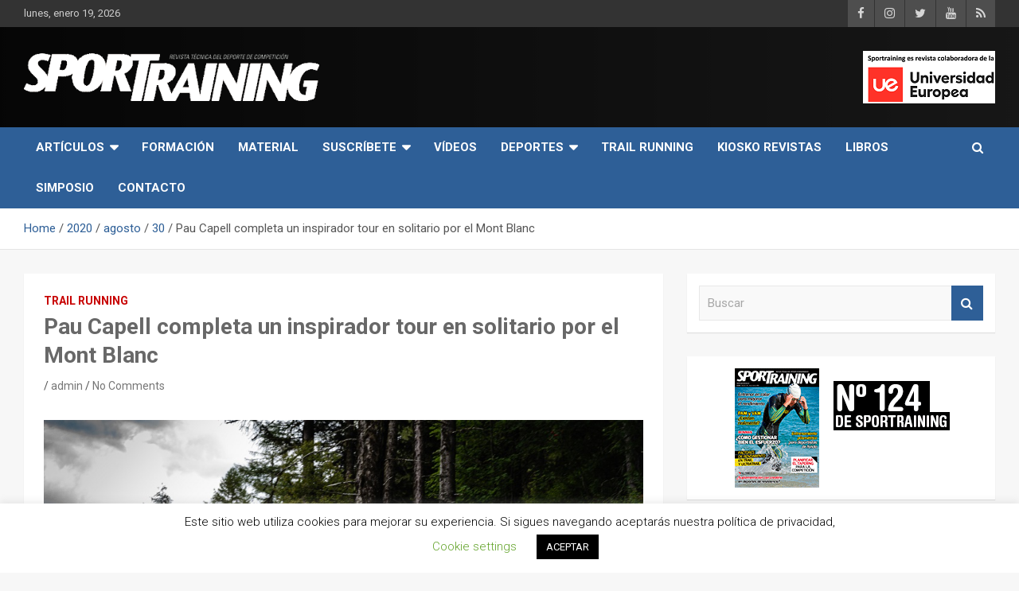

--- FILE ---
content_type: text/html; charset=UTF-8
request_url: https://www.sportraining.es/2020/08/30/pau-capell-completa-un-inspirador-tour-en-solitario-por-el-mont-blanc/
body_size: 19711
content:
<!doctype html>
<html lang="es">
<head>
	<meta charset="UTF-8">
	<meta name="viewport" content="width=device-width, initial-scale=1, shrink-to-fit=no">
	<link rel="profile" href="https://gmpg.org/xfn/11">

	<title>Pau Capell completa un inspirador tour en solitario por el Mont Blanc &#8211; Revista técnica del deporte Sport Training</title>
<meta name='robots' content='max-image-preview:large' />
<link rel='dns-prefetch' href='//www.sportraining.es' />
<link rel='dns-prefetch' href='//platform-api.sharethis.com' />
<link rel='dns-prefetch' href='//www.googletagmanager.com' />
<link rel='dns-prefetch' href='//fonts.googleapis.com' />
<link rel='dns-prefetch' href='//pagead2.googlesyndication.com' />
<link rel="alternate" type="application/rss+xml" title="Revista técnica del deporte Sport Training &raquo; Feed" href="https://www.sportraining.es/feed/" />
<link rel="alternate" type="application/rss+xml" title="Revista técnica del deporte Sport Training &raquo; Feed de los comentarios" href="https://www.sportraining.es/comments/feed/" />
<link rel="alternate" type="application/rss+xml" title="Revista técnica del deporte Sport Training &raquo; Comentario Pau Capell completa un inspirador tour en solitario por el Mont Blanc del feed" href="https://www.sportraining.es/2020/08/30/pau-capell-completa-un-inspirador-tour-en-solitario-por-el-mont-blanc/feed/" />
<link rel="alternate" title="oEmbed (JSON)" type="application/json+oembed" href="https://www.sportraining.es/wp-json/oembed/1.0/embed?url=https%3A%2F%2Fwww.sportraining.es%2F2020%2F08%2F30%2Fpau-capell-completa-un-inspirador-tour-en-solitario-por-el-mont-blanc%2F" />
<link rel="alternate" title="oEmbed (XML)" type="text/xml+oembed" href="https://www.sportraining.es/wp-json/oembed/1.0/embed?url=https%3A%2F%2Fwww.sportraining.es%2F2020%2F08%2F30%2Fpau-capell-completa-un-inspirador-tour-en-solitario-por-el-mont-blanc%2F&#038;format=xml" />
<style id='wp-img-auto-sizes-contain-inline-css' type='text/css'>
img:is([sizes=auto i],[sizes^="auto," i]){contain-intrinsic-size:3000px 1500px}
/*# sourceURL=wp-img-auto-sizes-contain-inline-css */
</style>
<link rel='stylesheet' id='argpd-informbox-css' href='https://www.sportraining.es/wp-content/plugins/adapta-rgpd/assets/css/inform-box-simple.css?ver=1.3.9' type='text/css' media='all' />
<style id='wp-emoji-styles-inline-css' type='text/css'>

	img.wp-smiley, img.emoji {
		display: inline !important;
		border: none !important;
		box-shadow: none !important;
		height: 1em !important;
		width: 1em !important;
		margin: 0 0.07em !important;
		vertical-align: -0.1em !important;
		background: none !important;
		padding: 0 !important;
	}
/*# sourceURL=wp-emoji-styles-inline-css */
</style>
<link rel='stylesheet' id='contact-form-7-css' href='https://www.sportraining.es/wp-content/plugins/contact-form-7/includes/css/styles.css?ver=6.1.4' type='text/css' media='all' />
<link rel='stylesheet' id='cookie-law-info-css' href='https://www.sportraining.es/wp-content/plugins/cookie-law-info/legacy/public/css/cookie-law-info-public.css?ver=3.3.9.1' type='text/css' media='all' />
<link rel='stylesheet' id='cookie-law-info-gdpr-css' href='https://www.sportraining.es/wp-content/plugins/cookie-law-info/legacy/public/css/cookie-law-info-gdpr.css?ver=3.3.9.1' type='text/css' media='all' />
<link rel='stylesheet' id='share-this-share-buttons-sticky-css' href='https://www.sportraining.es/wp-content/plugins/sharethis-share-buttons/css/mu-style.css?ver=1764773273' type='text/css' media='all' />
<link rel='stylesheet' id='woocommerce-layout-css' href='https://www.sportraining.es/wp-content/plugins/woocommerce/assets/css/woocommerce-layout.css?ver=10.4.3' type='text/css' media='all' />
<link rel='stylesheet' id='woocommerce-smallscreen-css' href='https://www.sportraining.es/wp-content/plugins/woocommerce/assets/css/woocommerce-smallscreen.css?ver=10.4.3' type='text/css' media='only screen and (max-width: 768px)' />
<link rel='stylesheet' id='woocommerce-general-css' href='https://www.sportraining.es/wp-content/plugins/woocommerce/assets/css/woocommerce.css?ver=10.4.3' type='text/css' media='all' />
<style id='woocommerce-inline-inline-css' type='text/css'>
.woocommerce form .form-row .required { visibility: visible; }
/*# sourceURL=woocommerce-inline-inline-css */
</style>
<link rel='stylesheet' id='bootstrap-style-css' href='https://www.sportraining.es/wp-content/themes/newscard-pro/assets/library/bootstrap/css/bootstrap.min.css?ver=4.0.0' type='text/css' media='all' />
<link rel='stylesheet' id='font-awesome-style-css' href='https://www.sportraining.es/wp-content/themes/newscard-pro/assets/library/font-awesome/css/font-awesome.css?ver=6.9' type='text/css' media='all' />
<link rel='stylesheet' id='newscard-google-fonts-css' href='//fonts.googleapis.com/css?family=Roboto%3A300%2C300i%2C400%2C400i%2C500%2C500i%2C700%2C700i&#038;ver=6.9' type='text/css' media='all' />
<link rel='stylesheet' id='owl-carousel-css' href='https://www.sportraining.es/wp-content/themes/newscard-pro/assets/library/owl-carousel/owl.carousel.min.css?ver=2.3.4' type='text/css' media='all' />
<link rel='stylesheet' id='newscard-style-css' href='https://www.sportraining.es/wp-content/themes/newscard-pro/style.css?ver=6.9' type='text/css' media='all' />
<script type="text/javascript" src="https://www.sportraining.es/wp-includes/js/jquery/jquery.min.js?ver=3.7.1" id="jquery-core-js"></script>
<script type="text/javascript" src="https://www.sportraining.es/wp-includes/js/jquery/jquery-migrate.min.js?ver=3.4.1" id="jquery-migrate-js"></script>
<script type="text/javascript" id="cookie-law-info-js-extra">
/* <![CDATA[ */
var Cli_Data = {"nn_cookie_ids":[],"cookielist":[],"non_necessary_cookies":[],"ccpaEnabled":"","ccpaRegionBased":"","ccpaBarEnabled":"","strictlyEnabled":["necessary","obligatoire"],"ccpaType":"gdpr","js_blocking":"","custom_integration":"","triggerDomRefresh":"","secure_cookies":""};
var cli_cookiebar_settings = {"animate_speed_hide":"500","animate_speed_show":"500","background":"#FFF","border":"#b1a6a6c2","border_on":"","button_1_button_colour":"#000","button_1_button_hover":"#000000","button_1_link_colour":"#fff","button_1_as_button":"1","button_1_new_win":"","button_2_button_colour":"#333","button_2_button_hover":"#292929","button_2_link_colour":"#444","button_2_as_button":"","button_2_hidebar":"","button_3_button_colour":"#000","button_3_button_hover":"#000000","button_3_link_colour":"#fff","button_3_as_button":"1","button_3_new_win":"","button_4_button_colour":"#000","button_4_button_hover":"#000000","button_4_link_colour":"#62a329","button_4_as_button":"","button_7_button_colour":"#61a229","button_7_button_hover":"#4e8221","button_7_link_colour":"#fff","button_7_as_button":"1","button_7_new_win":"","font_family":"inherit","header_fix":"","notify_animate_hide":"","notify_animate_show":"","notify_div_id":"#cookie-law-info-bar","notify_position_horizontal":"right","notify_position_vertical":"bottom","scroll_close":"1","scroll_close_reload":"","accept_close_reload":"","reject_close_reload":"","showagain_tab":"","showagain_background":"#fff","showagain_border":"#000","showagain_div_id":"#cookie-law-info-again","showagain_x_position":"100px","text":"#000","show_once_yn":"","show_once":"10000","logging_on":"","as_popup":"","popup_overlay":"1","bar_heading_text":"","cookie_bar_as":"banner","popup_showagain_position":"bottom-right","widget_position":"left"};
var log_object = {"ajax_url":"https://www.sportraining.es/wp-admin/admin-ajax.php"};
//# sourceURL=cookie-law-info-js-extra
/* ]]> */
</script>
<script type="text/javascript" src="https://www.sportraining.es/wp-content/plugins/cookie-law-info/legacy/public/js/cookie-law-info-public.js?ver=3.3.9.1" id="cookie-law-info-js"></script>
<script type="text/javascript" src="//platform-api.sharethis.com/js/sharethis.js?ver=2.3.6#property=5d1358762317460012bdf6dc&amp;product=inline-buttons&amp;source=sharethis-share-buttons-wordpress" id="share-this-share-buttons-mu-js"></script>
<script type="text/javascript" src="https://www.sportraining.es/wp-content/plugins/woocommerce/assets/js/jquery-blockui/jquery.blockUI.min.js?ver=2.7.0-wc.10.4.3" id="wc-jquery-blockui-js" data-wp-strategy="defer"></script>
<script type="text/javascript" id="wc-add-to-cart-js-extra">
/* <![CDATA[ */
var wc_add_to_cart_params = {"ajax_url":"/wp-admin/admin-ajax.php","wc_ajax_url":"/?wc-ajax=%%endpoint%%","i18n_view_cart":"Ver carrito","cart_url":"https://www.sportraining.es/carrito/","is_cart":"","cart_redirect_after_add":"yes"};
//# sourceURL=wc-add-to-cart-js-extra
/* ]]> */
</script>
<script type="text/javascript" src="https://www.sportraining.es/wp-content/plugins/woocommerce/assets/js/frontend/add-to-cart.min.js?ver=10.4.3" id="wc-add-to-cart-js" defer="defer" data-wp-strategy="defer"></script>
<script type="text/javascript" src="https://www.sportraining.es/wp-content/plugins/woocommerce/assets/js/js-cookie/js.cookie.min.js?ver=2.1.4-wc.10.4.3" id="wc-js-cookie-js" data-wp-strategy="defer"></script>

<!-- Fragmento de código de la etiqueta de Google (gtag.js) añadida por Site Kit -->
<!-- Fragmento de código de Google Analytics añadido por Site Kit -->
<script type="text/javascript" src="https://www.googletagmanager.com/gtag/js?id=GT-TXX9L8BB" id="google_gtagjs-js" async></script>
<script type="text/javascript" id="google_gtagjs-js-after">
/* <![CDATA[ */
window.dataLayer = window.dataLayer || [];function gtag(){dataLayer.push(arguments);}
gtag("set","linker",{"domains":["www.sportraining.es"]});
gtag("js", new Date());
gtag("set", "developer_id.dZTNiMT", true);
gtag("config", "GT-TXX9L8BB");
 window._googlesitekit = window._googlesitekit || {}; window._googlesitekit.throttledEvents = []; window._googlesitekit.gtagEvent = (name, data) => { var key = JSON.stringify( { name, data } ); if ( !! window._googlesitekit.throttledEvents[ key ] ) { return; } window._googlesitekit.throttledEvents[ key ] = true; setTimeout( () => { delete window._googlesitekit.throttledEvents[ key ]; }, 5 ); gtag( "event", name, { ...data, event_source: "site-kit" } ); }; 
//# sourceURL=google_gtagjs-js-after
/* ]]> */
</script>
<link rel="https://api.w.org/" href="https://www.sportraining.es/wp-json/" /><link rel="alternate" title="JSON" type="application/json" href="https://www.sportraining.es/wp-json/wp/v2/posts/22469" /><link rel="EditURI" type="application/rsd+xml" title="RSD" href="https://www.sportraining.es/xmlrpc.php?rsd" />
<meta name="generator" content="WordPress 6.9" />
<meta name="generator" content="WooCommerce 10.4.3" />
<link rel="canonical" href="https://www.sportraining.es/2020/08/30/pau-capell-completa-un-inspirador-tour-en-solitario-por-el-mont-blanc/" />
<link rel='shortlink' href='https://www.sportraining.es/?p=22469' />
<meta name="generator" content="Site Kit by Google 1.170.0" /><!-- This site is powered by WooCommerce Redsys Gateway Light v.6.5.0 - https://es.wordpress.org/plugins/woo-redsys-gateway-light/ -->
	<style type="text/css">
				@media (min-width: 768px) {
				}
		/* Color Scheme > links */
			::selection {
				background-color: #2e5f97;
				color: #fff;
			}
			::-moz-selection {
				background-color: #2e5f97;
				color: #fff;
			}
			a,
			a:hover,
			a:focus,
			a:active,
			.site-title a:hover,
			.site-title a:focus,
			.site-title a:active,
			.top-stories-bar .top-stories-lists .marquee a:hover,
			.entry-title a:hover,
			.entry-title a:focus,
			.entry-title a:active,
			.post-boxed .entry-title a:hover,
			.site-footer .widget-area .post-boxed .entry-title a:hover,
			.entry-meta a:hover,
			.entry-meta a:focus,
			.post-boxed .entry-meta a:hover,
			.site-footer .widget-area .post-boxed .entry-meta a:hover,
			.entry-meta .tag-links a,
			.nav-links a:hover,
			.widget ul li a:hover,
			.comment-metadata a.comment-edit-link,
			.widget_tag_cloud a:hover,
			.woocommerce .star-rating,
			.woocommerce .star-rating:before {
				color: #2e5f97;
			}
		/* Color Scheme > Navigation */
			.navigation-bar,
			.navigation-bar-top {
				background-color: #2e5f97;
			}
			.main-navigation .dropdown-menu a:hover,
			.main-navigation .dropdown-menu a.current-menu-item,
			.main-navigation li ul li:hover > a,
			.main-navigation li ul li.current-menu-item > a,
			.main-navigation li ul li.current-menu-ancestor > a,
			.main-navigation ul li li.current_page_item > a,
			.main-navigation li ul li.current_page_ancestor > a {
				color: #2e5f97;
			}
			@media (max-width: 991px) {
				.main-navigation ul li.current_page_item > a,
				.main-navigation ul li.current_page_ancestor > a,
				.main-navigation ul li.current-menu-item > a,
				.main-navigation ul li.current-menu-ancestor > a,
				.main-navigation ul li a:hover,
				.main-navigation ul li a:focus,
				.main-navigation ul li.show > a,
				.main-navigation ul li:hover > a,
				.main-navigation .dropdown-menu a:hover,
				.main-navigation .dropdown-menu a.current-menu-item,
				.main-navigation li ul li:hover > a,
				.main-navigation li ul li.current-menu-item > a,
				.main-navigation li ul li.current-menu-ancestor > a,
				.main-navigation ul li li.current_page_item > a,
				.main-navigation li ul li.current_page_ancestor > a {
					color: #2e5f97;
				}
			}
		/* Color Scheme > Buttons */
			.btn-theme,
			.btn-outline-theme:hover,
			.btn-outline-info:not(:disabled):not(.disabled).active,
			.btn-outline-info:not(:disabled):not(.disabled):active,
			.show > .btn-outline-info.dropdown-toggle,
			input[type="reset"],
			input[type="button"],
			input[type="submit"],
			button[type="submit"],
			.back-to-top a,
			#bbpress-forums button,
			div.bbp-submit-wrapper button,
			.navigation.pagination .current,
			.navigation.pagination a:hover,
			.page-links span,
			.page-links a:hover span,
			.woocommerce #respond input#submit,
			.woocommerce a.button,
			.woocommerce button.button,
			.woocommerce input.button,
			.woocommerce #respond input#submit.alt,
			.woocommerce a.button.alt,
			.woocommerce button.button.alt,
			.woocommerce input.button.alt,
			.woocommerce.widget_product_search button,
			.woocommerce-cart .wc-proceed-to-checkout a.checkout-button,
			.woocommerce input.button:disabled,
			.woocommerce input.button:disabled[disabled],
			.woocommerce input.button:disabled:hover,
			.woocommerce input.button:disabled[disabled]:hover,
			.woocommerce button.button:disabled,
			.woocommerce button.button:disabled[disabled],
			.woocommerce button.button.alt.disabled,
			.woocommerce button.button.alt.disabled:hover,
			.woocommerce span.onsale,
			.woocommerce .widget_price_filter .ui-slider .ui-slider-range,
			.woocommerce .widget_price_filter .ui-slider .ui-slider-handle {
				background-color: #2e5f97;
			}
			.btn-outline-theme {
				border-color: #2e5f97;
			}
			.btn-outline-theme,
			.navigation.post-navigation .nav-links a:hover {
				color: #2e5f97;
			}
		/* Color Scheme > Elements */
			.theme-color,
			.format-quote blockquote:before {
				color: #2e5f97;
			}
			.theme-bg-color,
			.post.sticky .entry-header:before {
				background-color: #2e5f97;
			}
			.stories-title,
			.widget-title {
				border-color: #2e5f97;
			}
		/* Elements Color > Main Navigation Dropdown */
			.main-navigation .dropdown-menu,
			.main-navigation li ul {
				background-color: #000000;
			}
			@media (max-width: 991px) {
				.navbar-main {
					background-color: #000000;
				}
			}
		/* Elements Color > Top Stories Bar */
			.top-stories-bar,
			.top-stories-bar .top-stories-lists {
				background-color: #d8d8d8;
			}
			.top-stories-bar .top-stories-lists:after {
				background-image: linear-gradient(to right, rgba(255, 255, 255, 0), #d8d8d8);
			}
			body.rtl .top-stories-bar .top-stories-lists:after {
				background-image: linear-gradient(to left, rgba(255, 255, 255, 0), #d8d8d8);
			}
		/* Elements Color > Footer Widget Area */
			.site-footer .widget-area {
				background-color: #000000;
			}
		/* Category Color > Atletismo */
				.entry-meta .cat-links a.cat-links-4,
				.entry-meta .cat-links a.cat-links-4:hover,
				.post-boxed .entry-meta .cat-links a.cat-links-4,
				.post-boxed .entry-meta .cat-links a.cat-links-4:hover,
				.site-footer .widget-area .post-boxed .entry-meta .cat-links a.cat-links-4,
				.site-footer .widget-area .post-boxed .entry-meta .cat-links a.cat-links-4:hover {
					color: #dda54f;
				}
				.post-img-wrap .entry-meta .cat-links a.cat-links-4,
				.post-img-wrap .entry-meta .cat-links a.cat-links-4:hover,
				.post-boxed .post-img-wrap .entry-meta .cat-links a.cat-links-4,
				.post-boxed .post-img-wrap .entry-meta .cat-links a.cat-links-4:hover,
				.post-block .post-img-wrap + .entry-header .entry-meta .cat-links a.cat-links-4,
				.post-block .post-img-wrap + .entry-header .entry-meta .cat-links a.cat-links-4:hover,
				.site-footer .widget-area .post-boxed .post-img-wrap .entry-meta .cat-links a.cat-links-4,
				.site-footer .widget-area .post-boxed .post-img-wrap .entry-meta .cat-links a.cat-links-4:hover,
				.site-footer .widget-area .post-block .post-img-wrap + .entry-header .entry-meta .cat-links a.cat-links-4,
				.site-footer .widget-area .post-block .post-img-wrap + .entry-header .entry-meta .cat-links a.cat-links-4:hover {
					background-color: #dda54f;
					color: #fff;
				}
			/* Category Color > Aventura */
				.entry-meta .cat-links a.cat-links-8,
				.entry-meta .cat-links a.cat-links-8:hover,
				.post-boxed .entry-meta .cat-links a.cat-links-8,
				.post-boxed .entry-meta .cat-links a.cat-links-8:hover,
				.site-footer .widget-area .post-boxed .entry-meta .cat-links a.cat-links-8,
				.site-footer .widget-area .post-boxed .entry-meta .cat-links a.cat-links-8:hover {
					color: #dd9933;
				}
				.post-img-wrap .entry-meta .cat-links a.cat-links-8,
				.post-img-wrap .entry-meta .cat-links a.cat-links-8:hover,
				.post-boxed .post-img-wrap .entry-meta .cat-links a.cat-links-8,
				.post-boxed .post-img-wrap .entry-meta .cat-links a.cat-links-8:hover,
				.post-block .post-img-wrap + .entry-header .entry-meta .cat-links a.cat-links-8,
				.post-block .post-img-wrap + .entry-header .entry-meta .cat-links a.cat-links-8:hover,
				.site-footer .widget-area .post-boxed .post-img-wrap .entry-meta .cat-links a.cat-links-8,
				.site-footer .widget-area .post-boxed .post-img-wrap .entry-meta .cat-links a.cat-links-8:hover,
				.site-footer .widget-area .post-block .post-img-wrap + .entry-header .entry-meta .cat-links a.cat-links-8,
				.site-footer .widget-area .post-block .post-img-wrap + .entry-header .entry-meta .cat-links a.cat-links-8:hover {
					background-color: #dd9933;
					color: #fff;
				}
			/* Category Color > Ciclismo */
				.entry-meta .cat-links a.cat-links-5,
				.entry-meta .cat-links a.cat-links-5:hover,
				.post-boxed .entry-meta .cat-links a.cat-links-5,
				.post-boxed .entry-meta .cat-links a.cat-links-5:hover,
				.site-footer .widget-area .post-boxed .entry-meta .cat-links a.cat-links-5,
				.site-footer .widget-area .post-boxed .entry-meta .cat-links a.cat-links-5:hover {
					color: #81d742;
				}
				.post-img-wrap .entry-meta .cat-links a.cat-links-5,
				.post-img-wrap .entry-meta .cat-links a.cat-links-5:hover,
				.post-boxed .post-img-wrap .entry-meta .cat-links a.cat-links-5,
				.post-boxed .post-img-wrap .entry-meta .cat-links a.cat-links-5:hover,
				.post-block .post-img-wrap + .entry-header .entry-meta .cat-links a.cat-links-5,
				.post-block .post-img-wrap + .entry-header .entry-meta .cat-links a.cat-links-5:hover,
				.site-footer .widget-area .post-boxed .post-img-wrap .entry-meta .cat-links a.cat-links-5,
				.site-footer .widget-area .post-boxed .post-img-wrap .entry-meta .cat-links a.cat-links-5:hover,
				.site-footer .widget-area .post-block .post-img-wrap + .entry-header .entry-meta .cat-links a.cat-links-5,
				.site-footer .widget-area .post-block .post-img-wrap + .entry-header .entry-meta .cat-links a.cat-links-5:hover {
					background-color: #81d742;
					color: #fff;
				}
			/* Category Color > Entrevistas */
				.entry-meta .cat-links a.cat-links-14,
				.entry-meta .cat-links a.cat-links-14:hover,
				.post-boxed .entry-meta .cat-links a.cat-links-14,
				.post-boxed .entry-meta .cat-links a.cat-links-14:hover,
				.site-footer .widget-area .post-boxed .entry-meta .cat-links a.cat-links-14,
				.site-footer .widget-area .post-boxed .entry-meta .cat-links a.cat-links-14:hover {
					color: #8224e3;
				}
				.post-img-wrap .entry-meta .cat-links a.cat-links-14,
				.post-img-wrap .entry-meta .cat-links a.cat-links-14:hover,
				.post-boxed .post-img-wrap .entry-meta .cat-links a.cat-links-14,
				.post-boxed .post-img-wrap .entry-meta .cat-links a.cat-links-14:hover,
				.post-block .post-img-wrap + .entry-header .entry-meta .cat-links a.cat-links-14,
				.post-block .post-img-wrap + .entry-header .entry-meta .cat-links a.cat-links-14:hover,
				.site-footer .widget-area .post-boxed .post-img-wrap .entry-meta .cat-links a.cat-links-14,
				.site-footer .widget-area .post-boxed .post-img-wrap .entry-meta .cat-links a.cat-links-14:hover,
				.site-footer .widget-area .post-block .post-img-wrap + .entry-header .entry-meta .cat-links a.cat-links-14,
				.site-footer .widget-area .post-block .post-img-wrap + .entry-header .entry-meta .cat-links a.cat-links-14:hover {
					background-color: #8224e3;
					color: #fff;
				}
			/* Category Color > Natación */
				.entry-meta .cat-links a.cat-links-32,
				.entry-meta .cat-links a.cat-links-32:hover,
				.post-boxed .entry-meta .cat-links a.cat-links-32,
				.post-boxed .entry-meta .cat-links a.cat-links-32:hover,
				.site-footer .widget-area .post-boxed .entry-meta .cat-links a.cat-links-32,
				.site-footer .widget-area .post-boxed .entry-meta .cat-links a.cat-links-32:hover {
					color: #00d8d1;
				}
				.post-img-wrap .entry-meta .cat-links a.cat-links-32,
				.post-img-wrap .entry-meta .cat-links a.cat-links-32:hover,
				.post-boxed .post-img-wrap .entry-meta .cat-links a.cat-links-32,
				.post-boxed .post-img-wrap .entry-meta .cat-links a.cat-links-32:hover,
				.post-block .post-img-wrap + .entry-header .entry-meta .cat-links a.cat-links-32,
				.post-block .post-img-wrap + .entry-header .entry-meta .cat-links a.cat-links-32:hover,
				.site-footer .widget-area .post-boxed .post-img-wrap .entry-meta .cat-links a.cat-links-32,
				.site-footer .widget-area .post-boxed .post-img-wrap .entry-meta .cat-links a.cat-links-32:hover,
				.site-footer .widget-area .post-block .post-img-wrap + .entry-header .entry-meta .cat-links a.cat-links-32,
				.site-footer .widget-area .post-block .post-img-wrap + .entry-header .entry-meta .cat-links a.cat-links-32:hover {
					background-color: #00d8d1;
					color: #fff;
				}
			/* Category Color > Noticias */
				.entry-meta .cat-links a.cat-links-18,
				.entry-meta .cat-links a.cat-links-18:hover,
				.post-boxed .entry-meta .cat-links a.cat-links-18,
				.post-boxed .entry-meta .cat-links a.cat-links-18:hover,
				.site-footer .widget-area .post-boxed .entry-meta .cat-links a.cat-links-18,
				.site-footer .widget-area .post-boxed .entry-meta .cat-links a.cat-links-18:hover {
					color: #dd3333;
				}
				.post-img-wrap .entry-meta .cat-links a.cat-links-18,
				.post-img-wrap .entry-meta .cat-links a.cat-links-18:hover,
				.post-boxed .post-img-wrap .entry-meta .cat-links a.cat-links-18,
				.post-boxed .post-img-wrap .entry-meta .cat-links a.cat-links-18:hover,
				.post-block .post-img-wrap + .entry-header .entry-meta .cat-links a.cat-links-18,
				.post-block .post-img-wrap + .entry-header .entry-meta .cat-links a.cat-links-18:hover,
				.site-footer .widget-area .post-boxed .post-img-wrap .entry-meta .cat-links a.cat-links-18,
				.site-footer .widget-area .post-boxed .post-img-wrap .entry-meta .cat-links a.cat-links-18:hover,
				.site-footer .widget-area .post-block .post-img-wrap + .entry-header .entry-meta .cat-links a.cat-links-18,
				.site-footer .widget-area .post-block .post-img-wrap + .entry-header .entry-meta .cat-links a.cat-links-18:hover {
					background-color: #dd3333;
					color: #fff;
				}
			/* Font Color > Navigation Dropdown */
			.main-navigation .dropdown-menu a,
			.main-navigation li ul a,
			.main-navigation li ul li.menu-item-has-children > a:after,
			.main-navigation li ul li.page_item_has_children > a:after {
				color: #ffffff;
			}
			@media (max-width: 991px) {
				.main-navigation ul li a,
				.main-navigation ul li.menu-item-has-children > a:after,
				.main-navigation li ul li.menu-item-has-children > a:after,
				.main-navigation ul li.page_item_has_children > a:after,
				.main-navigation li ul li.page_item_has_children > a:after,
				.main-navigation .dropdown-parent .dropdown-toggle {
					color: #ffffff;
				}
			}
		/* Font Color > Top Stories Title */
			.top-stories-bar .top-stories-label {
				color: #000000;
			}
		/* Font Color > Top Stories Posts Title */
			.top-stories-bar .top-stories-lists .marquee a {
				color: #000000;
			}
		/* Font Color > Headings/Titles */
			blockquote,
			.h1, .h2, .h3, .h4, .h5, .h6,
			h1, h2, h3, h4, h5, h6,
			.entry-title,
			.entry-title a,
			.post-boxed .entry-title,
			.post-boxed .entry-title a,
			.site-footer .widget-area .post-boxed .entry-title,
			.site-footer .widget-area .post-boxed .entry-title a,
			.page-title,
			.site-content .newscard-widget-recent-posts .nav-link:hover,
			.site-content .newscard-widget-recent-posts .nav-link.active {
				color: #686868;
			}
		/* Font Color > Sections/Widgets Title */
			.page-title,
			.stories-title,
			.site-content .newscard-widget-horizontal-vertical-posts .widget-title,
			.site-content .newscard-widget-double-column-posts .widget-title,
			.site-content .newscard-widget-card-block-posts .widget-title,
			.site-content .newscard-widget-recent-posts .widget-title {
				color: #424242;
			}
			</style>

	<noscript><style>.woocommerce-product-gallery{ opacity: 1 !important; }</style></noscript>
	
<!-- Metaetiquetas de Google AdSense añadidas por Site Kit -->
<meta name="google-adsense-platform-account" content="ca-host-pub-2644536267352236">
<meta name="google-adsense-platform-domain" content="sitekit.withgoogle.com">
<!-- Acabar con las metaetiquetas de Google AdSense añadidas por Site Kit -->
		<style type="text/css">
					.site-title,
			.site-description {
				position: absolute;
				clip: rect(1px, 1px, 1px, 1px);
			}
				</style>
		<style type="text/css" id="custom-background-css">
body.custom-background { background-color: #f7f7f7; }
</style>
	
<!-- Fragmento de código de Google Adsense añadido por Site Kit -->
<script type="text/javascript" async="async" src="https://pagead2.googlesyndication.com/pagead/js/adsbygoogle.js?client=ca-pub-4005882341697627&amp;host=ca-host-pub-2644536267352236" crossorigin="anonymous"></script>

<!-- Final del fragmento de código de Google Adsense añadido por Site Kit -->
<link rel="icon" href="https://www.sportraining.es/wp-content/uploads/2019/02/cropped-SPORTRAINING-roll-up-pruebas-05-32x32.jpg" sizes="32x32" />
<link rel="icon" href="https://www.sportraining.es/wp-content/uploads/2019/02/cropped-SPORTRAINING-roll-up-pruebas-05-192x192.jpg" sizes="192x192" />
<link rel="apple-touch-icon" href="https://www.sportraining.es/wp-content/uploads/2019/02/cropped-SPORTRAINING-roll-up-pruebas-05-180x180.jpg" />
<meta name="msapplication-TileImage" content="https://www.sportraining.es/wp-content/uploads/2019/02/cropped-SPORTRAINING-roll-up-pruebas-05-270x270.jpg" />
<link rel='stylesheet' id='wc-blocks-style-css' href='https://www.sportraining.es/wp-content/plugins/woocommerce/assets/client/blocks/wc-blocks.css?ver=wc-10.4.3' type='text/css' media='all' />
</head>

<body class="wp-singular post-template-default single single-post postid-22469 single-format-standard custom-background wp-custom-logo wp-theme-newscard-pro theme-newscard-pro woocommerce-no-js">

<div id="page" class="site">
	<a class="skip-link screen-reader-text" href="#content">Skip to content</a>
	
	<header id="masthead" class="site-header">
					<div class="info-bar">
				<div class="container">
					<div class="row gutter-10">
						<div class="col col-sm contact-section">
							<div class="date">
								<ul><li>lunes, enero 19, 2026</li></ul>
							</div>
						</div><!-- .contact-section -->

													<div class="col-auto social-profiles order-lg-3">
								
		<ul class="clearfix">
							<li><a target="_blank" href="https://www.facebook.com/Sportraining/"></a></li>
							<li><a target="_blank" href="https://www.instagram.com/sportraining.magazine/"></a></li>
							<li><a target="_blank" href="https://twitter.com/sportrainingMAG"></a></li>
							<li><a target="_blank" href="http://www.youtube.com/user/sportraining1"></a></li>
							<li><a target="_blank" href="http://www.sportraining.es/feed/"></a></li>
					</ul>
								</div><!-- .social-profile -->
											</div><!-- .row -->
          		</div><!-- .container -->
        	</div><!-- .infobar -->
        		<nav class="navbar navbar-expand-lg d-block">
			<div class="navbar-head navbar-bg-set header-overlay-dark"  style="background-image:url('https://www.sportraining.es/wp-content/uploads/2019/06/plantilla-tamaño-2.jpg');">
				<div class="container">
					<div class="row align-items-center">
						<div class="col-lg-4">
							<div class="site-branding navbar-brand">
								<a href="https://www.sportraining.es/" class="custom-logo-link" rel="home"><img width="475" height="78" src="https://www.sportraining.es/wp-content/uploads/2012/01/logo4.png" class="custom-logo" alt="Revista técnica del deporte Sport Training" decoding="async" srcset="https://www.sportraining.es/wp-content/uploads/2012/01/logo4.png 475w, https://www.sportraining.es/wp-content/uploads/2012/01/logo4-300x49.png 300w" sizes="(max-width: 475px) 100vw, 475px" /></a>									<h2 class="site-title"><a href="https://www.sportraining.es/" rel="home">Revista técnica del deporte Sport Training</a></h2>
																	<p class="site-description">Sport Training es una web y revista especializada en deporte de rendimiento, nutrición y entrenamiento.</p>
															</div><!-- .site-branding .navbar-brand -->
						</div>
													<div class="col-lg-8 navbar-ad-section">
																	<a href="https://universidadeuropea.es/" class="newscard-ad-728-90" target="_blank">
																	<img class="img-fluid" src="https://www.sportraining.es/wp-content/uploads/2022/01/Logo-UEM-web-2.png" alt="Banner Add">
																	</a>
															</div>
											</div><!-- .row -->
				</div><!-- .container -->
			</div><!-- .navbar-head -->
			<div class="navigation-bar" id="sticky-navigation-bar">
				<div class="navigation-bar-top">
					<div class="container">
						<button class="navbar-toggler menu-toggle" type="button" data-toggle="collapse" data-target="#navbarCollapse" aria-controls="navbarCollapse" aria-expanded="false" aria-label="Toggle navigation"></button>
						<span class="search-toggle"></span>
					</div><!-- .container -->
					<div class="search-bar">
						<div class="container">
							<div class="search-block off">
								<form action="https://www.sportraining.es/" method="get" class="search-form">
	<label class="assistive-text"> Buscar </label>
	<div class="input-group">
		<input type="search" value="" placeholder="Buscar" class="form-control s" name="s">
		<div class="input-group-prepend">
			<button class="btn btn-theme">Buscar</button>
		</div>
	</div>
</form><!-- .search-form -->
							</div><!-- .search-box -->
						</div><!-- .container -->
					</div><!-- .search-bar -->
				</div><!-- .navigation-bar-top -->
				<div class="navbar-main">
					<div class="container">
						<div class="collapse navbar-collapse" id="navbarCollapse">
							<div id="site-navigation" class="main-navigation nav-uppercase" role="navigation">
								<ul class="nav-menu navbar-nav d-lg-block"><li id="menu-item-32191" class="menu-item menu-item-type-taxonomy menu-item-object-category menu-item-has-children menu-item-32191"><a href="https://www.sportraining.es/category/revista-del-deporte-de-competicion-sport-training/articulos/">Artículos</a>
<ul class="sub-menu">
	<li id="menu-item-32190" class="menu-item menu-item-type-taxonomy menu-item-object-category menu-item-32190"><a href="https://www.sportraining.es/category/noticias-revista-espanola-del-deporte/triatlon/">Triatlón</a></li>
	<li id="menu-item-32181" class="menu-item menu-item-type-taxonomy menu-item-object-category menu-item-32181"><a href="https://www.sportraining.es/category/noticias-revista-espanola-del-deporte/atletismo/">Atletismo</a></li>
	<li id="menu-item-32183" class="menu-item menu-item-type-taxonomy menu-item-object-category menu-item-32183"><a href="https://www.sportraining.es/category/noticias-revista-espanola-del-deporte/ciclismo/">Ciclismo</a></li>
	<li id="menu-item-32182" class="menu-item menu-item-type-taxonomy menu-item-object-category menu-item-32182"><a href="https://www.sportraining.es/category/noticias-revista-espanola-del-deporte/aventura/">Aventura</a></li>
	<li id="menu-item-32185" class="menu-item menu-item-type-taxonomy menu-item-object-category menu-item-32185"><a href="https://www.sportraining.es/category/noticias-revista-espanola-del-deporte/natacion/">Natación</a></li>
	<li id="menu-item-32189" class="menu-item menu-item-type-taxonomy menu-item-object-category current-post-ancestor current-menu-parent current-post-parent menu-item-32189"><a href="https://www.sportraining.es/category/noticias-revista-espanola-del-deporte/montana/">Trail Running</a></li>
	<li id="menu-item-32188" class="menu-item menu-item-type-taxonomy menu-item-object-category menu-item-32188"><a href="https://www.sportraining.es/category/noticias-revista-espanola-del-deporte/patinaje/">Patinaje velocidad</a></li>
	<li id="menu-item-32186" class="menu-item menu-item-type-taxonomy menu-item-object-category menu-item-32186"><a href="https://www.sportraining.es/category/noticias-revista-espanola-del-deporte/nutricion/">Nutrición</a></li>
	<li id="menu-item-32196" class="menu-item menu-item-type-taxonomy menu-item-object-category menu-item-32196"><a href="https://www.sportraining.es/category/tecnologia/">Tecnología</a></li>
	<li id="menu-item-32192" class="menu-item menu-item-type-taxonomy menu-item-object-category menu-item-32192"><a href="https://www.sportraining.es/category/revista-del-deporte-de-competicion-sport-training/entrevista/">Entrevistas</a></li>
	<li id="menu-item-32184" class="menu-item menu-item-type-taxonomy menu-item-object-category menu-item-32184"><a href="https://www.sportraining.es/category/noticias-revista-espanola-del-deporte/el3ercafe/">El 3er café</a></li>
	<li id="menu-item-32187" class="menu-item menu-item-type-taxonomy menu-item-object-category menu-item-32187"><a href="https://www.sportraining.es/category/noticias-revista-espanola-del-deporte/otros-deportes-sport-magazine/">Otros Deportes</a></li>
</ul>
</li>
<li id="menu-item-32180" class="menu-item menu-item-type-taxonomy menu-item-object-category menu-item-32180"><a href="https://www.sportraining.es/category/formacion/">Formación</a></li>
<li id="menu-item-32193" class="menu-item menu-item-type-taxonomy menu-item-object-category menu-item-32193"><a href="https://www.sportraining.es/category/revista-del-deporte-de-competicion-sport-training/test/">Material</a></li>
<li id="menu-item-32195" class="menu-item menu-item-type-taxonomy menu-item-object-category menu-item-has-children menu-item-32195"><a href="https://www.sportraining.es/category/suscribete/">Suscríbete</a>
<ul class="sub-menu">
	<li id="menu-item-32200" class="menu-item menu-item-type-post_type menu-item-object-page menu-item-32200"><a href="https://www.sportraining.es/suscribete/">Suscripción general</a></li>
	<li id="menu-item-32199" class="menu-item menu-item-type-post_type menu-item-object-page menu-item-32199"><a href="https://www.sportraining.es/suscripcion/">Suscripción FETRI</a></li>
</ul>
</li>
<li id="menu-item-32197" class="menu-item menu-item-type-taxonomy menu-item-object-category menu-item-32197"><a href="https://www.sportraining.es/category/videos/">Vídeos</a></li>
<li id="menu-item-32202" class="menu-item menu-item-type-post_type menu-item-object-page menu-item-has-children menu-item-32202"><a href="https://www.sportraining.es/deportes/">DEPORTES</a>
<ul class="sub-menu">
	<li id="menu-item-32206" class="menu-item menu-item-type-taxonomy menu-item-object-category menu-item-32206"><a href="https://www.sportraining.es/category/noticias-revista-espanola-del-deporte/triatlon/">Triatlón</a></li>
	<li id="menu-item-32208" class="menu-item menu-item-type-taxonomy menu-item-object-category menu-item-32208"><a href="https://www.sportraining.es/category/noticias-revista-espanola-del-deporte/atletismo/">Atletismo</a></li>
	<li id="menu-item-32209" class="menu-item menu-item-type-taxonomy menu-item-object-category menu-item-32209"><a href="https://www.sportraining.es/category/noticias-revista-espanola-del-deporte/ciclismo/">Ciclismo</a></li>
	<li id="menu-item-32210" class="menu-item menu-item-type-taxonomy menu-item-object-category menu-item-32210"><a href="https://www.sportraining.es/category/noticias-revista-espanola-del-deporte/aventura/">Aventura</a></li>
	<li id="menu-item-32211" class="menu-item menu-item-type-taxonomy menu-item-object-category menu-item-32211"><a href="https://www.sportraining.es/category/noticias-revista-espanola-del-deporte/otros-deportes-sport-magazine/">Otros Deportes</a></li>
</ul>
</li>
<li id="menu-item-32207" class="menu-item menu-item-type-taxonomy menu-item-object-category current-post-ancestor current-menu-parent current-post-parent menu-item-32207"><a href="https://www.sportraining.es/category/noticias-revista-espanola-del-deporte/montana/">Trail Running</a></li>
<li id="menu-item-20605" class="menu-item menu-item-type-taxonomy menu-item-object-product_cat menu-item-20605"><a href="https://www.sportraining.es/categoria-producto/revistas-digitales/">Kiosko revistas</a></li>
<li id="menu-item-32204" class="menu-item menu-item-type-taxonomy menu-item-object-product_cat menu-item-32204"><a href="https://www.sportraining.es/categoria-producto/libros/">LIBROS</a></li>
<li id="menu-item-32205" class="menu-item menu-item-type-taxonomy menu-item-object-product_cat menu-item-32205"><a href="https://www.sportraining.es/categoria-producto/simposio/">SIMPOSIO</a></li>
<li id="menu-item-20604" class="menu-item menu-item-type-post_type menu-item-object-page menu-item-20604"><a href="https://www.sportraining.es/contacto/">Contacto</a></li>
</ul>							</div><!-- #site-navigation .main-navigation -->
						</div><!-- .navbar-collapse -->
						<div class="nav-search">
							<span class="search-toggle"></span>
						</div><!-- .nav-search -->
					</div><!-- .container -->
				</div><!-- .navbar-main -->
			</div><!-- .navigation-bar -->
		</nav><!-- .navbar -->

		
		
					<div id="breadcrumb">
				<div class="container">
					<div role="navigation" aria-label="Breadcrumbs" class="breadcrumb-trail breadcrumbs" itemprop="breadcrumb"><ul class="trail-items" itemscope itemtype="http://schema.org/BreadcrumbList"><meta name="numberOfItems" content="5" /><meta name="itemListOrder" content="Ascending" /><li itemprop="itemListElement" itemscope itemtype="http://schema.org/ListItem" class="trail-item trail-begin"><a href="https://www.sportraining.es/" rel="home" itemprop="item"><span itemprop="name">Home</span></a><meta itemprop="position" content="1" /></li><li itemprop="itemListElement" itemscope itemtype="http://schema.org/ListItem" class="trail-item"><a href="https://www.sportraining.es/2020/" itemprop="item"><span itemprop="name">2020</span></a><meta itemprop="position" content="2" /></li><li itemprop="itemListElement" itemscope itemtype="http://schema.org/ListItem" class="trail-item"><a href="https://www.sportraining.es/2020/08/" itemprop="item"><span itemprop="name">agosto</span></a><meta itemprop="position" content="3" /></li><li itemprop="itemListElement" itemscope itemtype="http://schema.org/ListItem" class="trail-item"><a href="https://www.sportraining.es/2020/08/30/" itemprop="item"><span itemprop="name">30</span></a><meta itemprop="position" content="4" /></li><li itemprop="itemListElement" itemscope itemtype="http://schema.org/ListItem" class="trail-item trail-end"><span itemprop="item"><span itemprop="name">Pau Capell completa un inspirador tour en solitario por el Mont Blanc</span></span><meta itemprop="position" content="5" /></li></ul></div>				</div>
			</div><!-- .breadcrumb -->
			</header><!-- #masthead -->
	<div id="content" class="site-content ">
		<div class="container">
							<div class="row justify-content-center">
			<div id="primary" class="col-lg-8 content-area">		<main id="main" class="site-main">

				<div class="post-22469 post type-post status-publish format-standard has-post-thumbnail hentry category-montana">

		
				<div class="entry-meta category-meta">
					<div class="cat-links">
				<a class="cat-links-6" href="https://www.sportraining.es/category/noticias-revista-espanola-del-deporte/montana/">Trail Running</a>
			</div>
				</div><!-- .entry-meta -->

			
					<header class="entry-header">
				<h1 class="entry-title">Pau Capell completa un inspirador tour en solitario por el Mont Blanc</h1>
									<div class="entry-meta">
						<div class="date"><a href="https://www.sportraining.es/2020/08/30/pau-capell-completa-un-inspirador-tour-en-solitario-por-el-mont-blanc/" title="Pau Capell completa un inspirador tour en solitario por el Mont Blanc"></a> </div> <div class="by-author vcard author"><a href="https://www.sportraining.es/author/admin/">admin</a> </div>													<div class="comments">
								<a href="https://www.sportraining.es/2020/08/30/pau-capell-completa-un-inspirador-tour-en-solitario-por-el-mont-blanc/#respond">No Comments</a>							</div><!-- .comments -->
											</div><!-- .entry-meta -->
								</header>
				<div class="entry-content">
			<p><a href="https://www.sportraining.es/wp-content/uploads/2020/08/Pau@TMB©JamesPoole-1.jpg"><img fetchpriority="high" decoding="async" class="aligncenter size-full wp-image-22470" src="https://www.sportraining.es/wp-content/uploads/2020/08/Pau@TMB©JamesPoole-1.jpg" alt="" width="996" height="663" srcset="https://www.sportraining.es/wp-content/uploads/2020/08/Pau@TMB©JamesPoole-1.jpg 996w, https://www.sportraining.es/wp-content/uploads/2020/08/Pau@TMB©JamesPoole-1-300x200.jpg 300w, https://www.sportraining.es/wp-content/uploads/2020/08/Pau@TMB©JamesPoole-1-768x511.jpg 768w, https://www.sportraining.es/wp-content/uploads/2020/08/Pau@TMB©JamesPoole-1-600x399.jpg 600w" sizes="(max-width: 996px) 100vw, 996px" /></a></p>
<p style="text-align: justify;">Pau Capell, corredor de montaña patrocinado por The North Face, ha completado el icónico tour de MontBlanc (UTMB®), corriendo en solitario con una marca de 21:17:18.</p>
<p style="text-align: justify;">Corriendo sin la presencia de otros competidores, el ganador de la UTMB® 2019 quiso aventurarse a realizar esta carrera en solitario e inspirar a todos aquellos que continúan enfrentando desafíos en este difícil año, incluyendo a todos los corredores que no pudieron participar en la competición.</p>
<p style="text-align: justify;">Considerado como uno de los senderos más desafiantes y prestigiosos del mundo, la ruta consiste en un extenuante recorrido de 171 km y 10.000 metros en ascenso, que abarca algunas de las partes más impresionantes de los Alpes y cruza Francia, Italia y Suiza durante el recorrido.</p>
<p style="text-align: justify;">Compitiendo en solitario, con tan sólo el pequeño apoyo de su equipo más cercano para garantizar unas medidas de seguridad sanitaria óptimas, Pau ha hecho de esta carrera un desafío personal tanto mental como físico ya que ha requerido toda su fuerza y una gran preparación previa.<br />
Para asumir este reto, Pau calzó el modelo Flight VECTIV&#x2122; de The North Face. Cuyo lanzamiento tendrá lugar en enero de 2021, VECTIV&#x2122; es un sistema de tecnología patentado y testado por los atletas de la marca completamente nuevo que promueve el impulso y la propulsión hacia adelante para satisfacer las demandas de los mejores atletas del mundo. Gracias a estas características, se ha convertido en el mejor calzado que Pau podía llevar en este desafío.</p>
<p style="text-align: justify;">Para Pau, la preparación para la carrera fue difícil, ya que debido al bloqueo mundial se encontró con menos instalaciones de entrenamiento, restricciones de viaje y la angustia de la cancelación de la UTMB® 2020. Sin embargo, la oportunidad de desafiarse a sí mismo y romper su récord así como animar a otros a superar sus propios obstáculos ha ganado a cualquier adversidad.</p>
<p style="text-align: justify;">“Ha sido increíble la carrera de este año, verdaderamente una de las mejores experiencias de mi vida. Ha sido un año muy difícil para algunos y el soporte que he recibido de la gente desde todas partes del mundo ha sido asombroso. Por el momento voy a tomarme un tiempo para descansar y disfrutar de mi familia, en un tiempo ¡quién sabe!”, ha asegurado el atleta de The North Face.</p>
<p style="text-align: justify;">Para saber más sobre la carrera de Pau, visita:<br />
<a href="https://www.thenorthface.es/breaking-20.html">https://www.thenorthface.es/breaking-20.html</a> o sigue a @thenorthfaceuk en Instagram y<br />
@thenorthface en Facebook.</p>
<div style="margin-top: 0px; margin-bottom: 0px;" class="sharethis-inline-share-buttons" ></div>		</div><!-- entry-content -->

			</div><!-- .post-22469 -->

	<nav class="navigation post-navigation" aria-label="Entradas">
		<h2 class="screen-reader-text">Navegación de entradas</h2>
		<div class="nav-links"><div class="nav-previous"><a href="https://www.sportraining.es/2020/08/28/con-marlin-ahora-tambien-podras-escuchar-tu-frecuencia-cardiaca-mientras-nadas/" rel="prev">Con Marlin ahora también podrás escuchar tu frecuencia cardiaca mientras nadas</a></div><div class="nav-next"><a href="https://www.sportraining.es/2020/08/30/ya-disponible-el-numero-de-septiembre-octubre-de-la-revista-sportraining/" rel="next">¡Ya disponible el número de septiembre/octubre de la revista Sportraining!</a></div></div>
	</nav>
<div id="comments" class="comments-area">

		<div id="respond" class="comment-respond">
		<h3 id="reply-title" class="comment-reply-title">Deja una respuesta <small><a rel="nofollow" id="cancel-comment-reply-link" href="/2020/08/30/pau-capell-completa-un-inspirador-tour-en-solitario-por-el-mont-blanc/#respond" style="display:none;">Cancelar la respuesta</a></small></h3><p class="must-log-in">Lo siento, debes estar <a href="https://www.sportraining.es/wp-login.php?redirect_to=https%3A%2F%2Fwww.sportraining.es%2F2020%2F08%2F30%2Fpau-capell-completa-un-inspirador-tour-en-solitario-por-el-mont-blanc%2F">conectado</a> para publicar un comentario.</p>	</div><!-- #respond -->
	
</div><!-- #comments -->

		</main><!-- #main -->
	</div><!-- #primary -->


<aside id="secondary" class="col-lg-4 widget-area" role="complementary">
	<div class="sticky-sidebar">
		<section id="woocommerce_widget_cart-2" class="widget woocommerce widget_shopping_cart"><h3 class="widget-title">Carrito de la compra</h3><div class="hide_cart_widget_if_empty"><div class="widget_shopping_cart_content"></div></div></section><section id="search-4" class="widget widget_search"><form action="https://www.sportraining.es/" method="get" class="search-form">
	<label class="assistive-text"> Buscar </label>
	<div class="input-group">
		<input type="search" value="" placeholder="Buscar" class="form-control s" name="s">
		<div class="input-group-prepend">
			<button class="btn btn-theme">Buscar</button>
		</div>
	</div>
</form><!-- .search-form -->
</section><section id="text-52" class="widget widget_text">			<div class="textwidget"><center><a href="https://www.sportraining.es/2025/12/26/ya-disponible-el-no-124-de-la-revista-sportraining-ene-feb-2026/" target="_blank"><img src="https://www.sportraining.es/wp-content/uploads/2025/12/ya_a_la_venta.gif" width='300' /></a></center></div>
		</section><section id="custom_html-14" class="widget_text widget widget_custom_html"><div class="textwidget custom-html-widget"><center><a href="https://www.sportraining.es/2025/12/01/nutricion-deportiva-de-alto-rendimiento-guia-alimentaria-para-atletas-de-hyrox-y-crossfit/" target="_blank"><img src=" https://www.sportraining.es/wp-content/uploads/2025/12/BANNER-LIBRO.png" width='300' /></a></center>

<center><a href="https://compartetureto.es/curso-universitario-de-trail-running/" target="_blank"><img src=" https://www.sportraining.es/wp-content/uploads/2025/11/CTR2026-960x1357-1.gif" width='300' /></a></center>

<center><a href="https://www.sportraining.es/2024/02/27/entrenamiento-intervalico-para-ciclismo-del-laboratorio-a-la-competicion-la-biblia-del-entrenamiento-intervalado-en-ciclismo/" target="_blank"><img src=" https://www.sportraining.es/wp-content/uploads/2024/01/BANNER_Interval-Training-for-Cycling-1.jpg" width='300' /></a></center>

<center><a href="https://www.crownsportnutrition.com" target="_blank"><img src="https://www.sportraining.es/wp-content/uploads/2022/02/CS-Sportraining-300x250-3.png" width='300' /></a></center>


<center><a href="https://www.amazon.es/Trail-Running-Ciencia-y-entrenamiento/dp/B09M172JP3/ref=sr_1_5?crid=39HTQQIQR9HCZ&keywords=trail+running+ciencia+y+entrenamiento+libro&qid=1662453173&sprefix=trail+running+cie%2Caps%2C88&sr=8-5" target="_blank"><img src="https://www.sportraining.es/wp-content/uploads/2022/09/Instagram-2.jpg" width='300' /></a></center>

</div></section><section id="text-101" class="widget widget_text">			<div class="textwidget"><center><a href="https://www.sportraining.es/wp-content/uploads/2025/06/Sportrainings-Video-Mar-19-2025-VEED.mp4"_blank"><img src="https://www.sportraining.es/wp-content/uploads/2020/01/banner_manual_resistencia_2.gif" width='300' /></a></center></div>
		</section><section id="text-115" class="widget widget_text">			<div class="textwidget"><center><a href="https://www.endurancegroup.org/index.php/es/" target="_blank"><img src="https://www.sportraining.es/wp-content/uploads/2023/08/ST-ET-banner-rectangular-scaled.jpg" width='300' /></a></center></div>
		</section><section id="text-82" class="widget widget_text">			<div class="textwidget"><center><a href="http:s//www.jriustrainer.com/"><img src="http://www.sportraining.es/wp-content/uploads/2015/01/VÍDEOS.jpg" width='300' /></a></center></div>
		</section>	</div><!-- .sticky-sidebar -->
</aside><!-- #secondary -->
					</div><!-- row -->
		</div><!-- .container -->
	</div><!-- #content .site-content-->
			<footer id="colophon" class="site-footer" role="contentinfo">
			
				<section class="featured-stories">
					<div class="container">
													<h2 class="stories-title">Te puede interesar</h2>
						
						
						<div class="row gutter-parent-10">
															<div class="col-sm-6 col-lg-3 post-col">
									<div class="post-boxed">
																					<div class="post-img-wrap">
												<a href="https://www.sportraining.es/2026/01/15/asics-megablast-la-sorpresa-sin-placa-que-desafia-a-las-voladoras-de-nueva-generacion/" class="post-img" style="background-image: url('https://www.sportraining.es/wp-content/uploads/2026/01/0.jpg');"></a>
												<div class="entry-meta category-meta">
													<div class="cat-links">
				<a class="cat-links-13" href="https://www.sportraining.es/category/revista-del-deporte-de-competicion-sport-training/test/">Material</a>
			</div>
												</div><!-- .entry-meta -->
											</div><!-- .post-img-wrap -->
																				<div class="post-content">
																						<h3 class="entry-title"><a href="https://www.sportraining.es/2026/01/15/asics-megablast-la-sorpresa-sin-placa-que-desafia-a-las-voladoras-de-nueva-generacion/">ASICS MEGABLAST: LA SORPRESA SIN PLACA QUE DESAFÍA A LAS VOLADORAS DE NUEVA GENERACIÓN</a></h3>																							<div class="entry-meta">
													<div class="date"><a href="https://www.sportraining.es/2026/01/15/asics-megablast-la-sorpresa-sin-placa-que-desafia-a-las-voladoras-de-nueva-generacion/" title="ASICS MEGABLAST: LA SORPRESA SIN PLACA QUE DESAFÍA A LAS VOLADORAS DE NUEVA GENERACIÓN"></a> </div> <div class="by-author vcard author"><a href="https://www.sportraining.es/author/admin/">admin</a> </div>												</div>
																					</div><!-- .post-content -->
									</div><!-- .post-boxed -->
								</div>
															<div class="col-sm-6 col-lg-3 post-col">
									<div class="post-boxed">
																					<div class="post-img-wrap">
												<a href="https://www.sportraining.es/2026/01/13/guia-crown-sport-nutrition-para-el-entrenamiento-del-sistema-digestivo/" class="post-img" style="background-image: url('https://www.sportraining.es/wp-content/uploads/2026/01/Guia-entrenamiento-sistema-digestivo.jpg');"></a>
												<div class="entry-meta category-meta">
													<div class="cat-links">
				<a class="cat-links-10" href="https://www.sportraining.es/category/revista-del-deporte-de-competicion-sport-training/articulos/">Artículos</a>
			
				<a class="cat-links-31" href="https://www.sportraining.es/category/noticias-revista-espanola-del-deporte/nutricion/">Nutrición</a>
			</div>
												</div><!-- .entry-meta -->
											</div><!-- .post-img-wrap -->
																				<div class="post-content">
																						<h3 class="entry-title"><a href="https://www.sportraining.es/2026/01/13/guia-crown-sport-nutrition-para-el-entrenamiento-del-sistema-digestivo/">GUÍA CROWN SPORT NUTRITION PARA EL ENTRENAMIENTO DEL SISTEMA DIGESTIVO</a></h3>																							<div class="entry-meta">
													<div class="date"><a href="https://www.sportraining.es/2026/01/13/guia-crown-sport-nutrition-para-el-entrenamiento-del-sistema-digestivo/" title="GUÍA CROWN SPORT NUTRITION PARA EL ENTRENAMIENTO DEL SISTEMA DIGESTIVO"></a> </div> <div class="by-author vcard author"><a href="https://www.sportraining.es/author/admin/">admin</a> </div>												</div>
																					</div><!-- .post-content -->
									</div><!-- .post-boxed -->
								</div>
															<div class="col-sm-6 col-lg-3 post-col">
									<div class="post-boxed">
																					<div class="post-img-wrap">
												<a href="https://www.sportraining.es/2026/01/12/adidas-sport-anemos-alta-tecnologia-diseno-y-comodidad/" class="post-img" style="background-image: url('https://www.sportraining.es/wp-content/uploads/2026/01/XXX.jpg');"></a>
												<div class="entry-meta category-meta">
													<div class="cat-links">
				<a class="cat-links-13" href="https://www.sportraining.es/category/revista-del-deporte-de-competicion-sport-training/test/">Material</a>
			</div>
												</div><!-- .entry-meta -->
											</div><!-- .post-img-wrap -->
																				<div class="post-content">
																						<h3 class="entry-title"><a href="https://www.sportraining.es/2026/01/12/adidas-sport-anemos-alta-tecnologia-diseno-y-comodidad/">ADIDAS SPORT ANEMOS: ALTA TECNOLOGÍA, DISEÑO Y COMODIDAD</a></h3>																							<div class="entry-meta">
													<div class="date"><a href="https://www.sportraining.es/2026/01/12/adidas-sport-anemos-alta-tecnologia-diseno-y-comodidad/" title="ADIDAS SPORT ANEMOS: ALTA TECNOLOGÍA, DISEÑO Y COMODIDAD"></a> </div> <div class="by-author vcard author"><a href="https://www.sportraining.es/author/admin/">admin</a> </div>												</div>
																					</div><!-- .post-content -->
									</div><!-- .post-boxed -->
								</div>
															<div class="col-sm-6 col-lg-3 post-col">
									<div class="post-boxed">
																					<div class="post-img-wrap">
												<a href="https://www.sportraining.es/2026/01/09/estrategias-para-optimizar-el-bienestar-de-los-atletas/" class="post-img" style="background-image: url('https://www.sportraining.es/wp-content/uploads/2026/01/x.jpg');"></a>
												<div class="entry-meta category-meta">
													<div class="cat-links">
				<a class="cat-links-10" href="https://www.sportraining.es/category/revista-del-deporte-de-competicion-sport-training/articulos/">Artículos</a>
			
				<a class="cat-links-70" href="https://www.sportraining.es/category/consejos/">Consejos</a>
			</div>
												</div><!-- .entry-meta -->
											</div><!-- .post-img-wrap -->
																				<div class="post-content">
																						<h3 class="entry-title"><a href="https://www.sportraining.es/2026/01/09/estrategias-para-optimizar-el-bienestar-de-los-atletas/">ESTRATEGIAS PARA OPTIMIZAR EL BIENESTAR DE LOS ATLETAS</a></h3>																							<div class="entry-meta">
													<div class="date"><a href="https://www.sportraining.es/2026/01/09/estrategias-para-optimizar-el-bienestar-de-los-atletas/" title="ESTRATEGIAS PARA OPTIMIZAR EL BIENESTAR DE LOS ATLETAS"></a> </div> <div class="by-author vcard author"><a href="https://www.sportraining.es/author/admin/">admin</a> </div>												</div>
																					</div><!-- .post-content -->
									</div><!-- .post-boxed -->
								</div>
													</div><!-- .row -->
											</div><!-- .container -->
									</section><!-- .featured-stories -->
			
			
							<div class="site-info">
					<div class="container">
						<div class="row">
															<div class="col-lg-auto order-lg-2 ml-auto">
									<div class="social-profiles">
										
		<ul class="clearfix">
							<li><a target="_blank" href="https://www.facebook.com/Sportraining/"></a></li>
							<li><a target="_blank" href="https://www.instagram.com/sportraining.magazine/"></a></li>
							<li><a target="_blank" href="https://twitter.com/sportrainingMAG"></a></li>
							<li><a target="_blank" href="http://www.youtube.com/user/sportraining1"></a></li>
							<li><a target="_blank" href="http://www.sportraining.es/feed/"></a></li>
					</ul>
										</div>
								</div>
													</div><!-- .row -->
					</div><!-- .container -->
				</div><!-- .site-info -->
					</footer><!-- #colophon -->
		<div class="back-to-top"><a title="Go to Top" href="#masthead"></a></div>
</div><!-- #page -->

<script type="speculationrules">
{"prefetch":[{"source":"document","where":{"and":[{"href_matches":"/*"},{"not":{"href_matches":["/wp-*.php","/wp-admin/*","/wp-content/uploads/*","/wp-content/*","/wp-content/plugins/*","/wp-content/themes/newscard-pro/*","/*\\?(.+)"]}},{"not":{"selector_matches":"a[rel~=\"nofollow\"]"}},{"not":{"selector_matches":".no-prefetch, .no-prefetch a"}}]},"eagerness":"conservative"}]}
</script>
<!--googleoff: all--><div id="cookie-law-info-bar" data-nosnippet="true"><span>Este sitio web utiliza cookies para mejorar su experiencia. Si sigues navegando aceptarás nuestra política de privacidad, <br />
<a role='button' class="cli_settings_button" style="margin:5px 20px 5px 20px">Cookie settings</a><a role='button' data-cli_action="accept" id="cookie_action_close_header" class="medium cli-plugin-button cli-plugin-main-button cookie_action_close_header cli_action_button wt-cli-accept-btn" style="margin:5px">ACEPTAR</a></span></div><div id="cookie-law-info-again" data-nosnippet="true"><span id="cookie_hdr_showagain">Privacy &amp; Cookies Policy</span></div><div class="cli-modal" data-nosnippet="true" id="cliSettingsPopup" tabindex="-1" role="dialog" aria-labelledby="cliSettingsPopup" aria-hidden="true">
  <div class="cli-modal-dialog" role="document">
	<div class="cli-modal-content cli-bar-popup">
		  <button type="button" class="cli-modal-close" id="cliModalClose">
			<svg class="" viewBox="0 0 24 24"><path d="M19 6.41l-1.41-1.41-5.59 5.59-5.59-5.59-1.41 1.41 5.59 5.59-5.59 5.59 1.41 1.41 5.59-5.59 5.59 5.59 1.41-1.41-5.59-5.59z"></path><path d="M0 0h24v24h-24z" fill="none"></path></svg>
			<span class="wt-cli-sr-only">Cerrar</span>
		  </button>
		  <div class="cli-modal-body">
			<div class="cli-container-fluid cli-tab-container">
	<div class="cli-row">
		<div class="cli-col-12 cli-align-items-stretch cli-px-0">
			<div class="cli-privacy-overview">
				<h4>Privacy Overview</h4>				<div class="cli-privacy-content">
					<div class="cli-privacy-content-text">This website uses cookies to improve your experience while you navigate through the website. Out of these cookies, the cookies that are categorized as necessary are stored on your browser as they are as essential for the working of basic functionalities of the website. We also use third-party cookies that help us analyze and understand how you use this website. These cookies will be stored in your browser only with your consent. You also have the option to opt-out of these cookies. But opting out of some of these cookies may have an effect on your browsing experience.</div>
				</div>
				<a class="cli-privacy-readmore" aria-label="Mostrar más" role="button" data-readmore-text="Mostrar más" data-readless-text="Mostrar menos"></a>			</div>
		</div>
		<div class="cli-col-12 cli-align-items-stretch cli-px-0 cli-tab-section-container">
												<div class="cli-tab-section">
						<div class="cli-tab-header">
							<a role="button" tabindex="0" class="cli-nav-link cli-settings-mobile" data-target="necessary" data-toggle="cli-toggle-tab">
								Necessary							</a>
															<div class="wt-cli-necessary-checkbox">
									<input type="checkbox" class="cli-user-preference-checkbox"  id="wt-cli-checkbox-necessary" data-id="checkbox-necessary" checked="checked"  />
									<label class="form-check-label" for="wt-cli-checkbox-necessary">Necessary</label>
								</div>
								<span class="cli-necessary-caption">Siempre activado</span>
													</div>
						<div class="cli-tab-content">
							<div class="cli-tab-pane cli-fade" data-id="necessary">
								<div class="wt-cli-cookie-description">
									Necessary cookies are absolutely essential for the website to function properly. This category only includes cookies that ensures basic functionalities and security features of the website. These cookies do not store any personal information.								</div>
							</div>
						</div>
					</div>
																		</div>
	</div>
</div>
		  </div>
		  <div class="cli-modal-footer">
			<div class="wt-cli-element cli-container-fluid cli-tab-container">
				<div class="cli-row">
					<div class="cli-col-12 cli-align-items-stretch cli-px-0">
						<div class="cli-tab-footer wt-cli-privacy-overview-actions">
						
															<a id="wt-cli-privacy-save-btn" role="button" tabindex="0" data-cli-action="accept" class="wt-cli-privacy-btn cli_setting_save_button wt-cli-privacy-accept-btn cli-btn">GUARDAR Y ACEPTAR</a>
													</div>
						
					</div>
				</div>
			</div>
		</div>
	</div>
  </div>
</div>
<div class="cli-modal-backdrop cli-fade cli-settings-overlay"></div>
<div class="cli-modal-backdrop cli-fade cli-popupbar-overlay"></div>
<!--googleon: all-->
<div class="argpd-footer"><ul id="menu-textos-legales-adapta-rgpd-1" class=""><li><a href="https://www.sportraining.es/aviso-legal/">Aviso Legal</a></li><li><a href="https://www.sportraining.es/politica-de-privacidad/">Política de Privacidad</a></li><li><a href="https://www.sportraining.es/politica-de-cookies/">Política de Cookies</a></li><li><a class="cookies-eu-banner-closed" href="javascript:void(0);">Configuración de Cookies</a></li><li class="menu-item menu-item-type-taxonomy menu-item-object-category menu-item-has-children menu-item-32191"><a href="https://www.sportraining.es/category/revista-del-deporte-de-competicion-sport-training/articulos/">Artículos</a>
<ul class="sub-menu">
	<li class="menu-item menu-item-type-taxonomy menu-item-object-category menu-item-32190"><a href="https://www.sportraining.es/category/noticias-revista-espanola-del-deporte/triatlon/">Triatlón</a></li>
	<li class="menu-item menu-item-type-taxonomy menu-item-object-category menu-item-32181"><a href="https://www.sportraining.es/category/noticias-revista-espanola-del-deporte/atletismo/">Atletismo</a></li>
	<li class="menu-item menu-item-type-taxonomy menu-item-object-category menu-item-32183"><a href="https://www.sportraining.es/category/noticias-revista-espanola-del-deporte/ciclismo/">Ciclismo</a></li>
	<li class="menu-item menu-item-type-taxonomy menu-item-object-category menu-item-32182"><a href="https://www.sportraining.es/category/noticias-revista-espanola-del-deporte/aventura/">Aventura</a></li>
	<li class="menu-item menu-item-type-taxonomy menu-item-object-category menu-item-32185"><a href="https://www.sportraining.es/category/noticias-revista-espanola-del-deporte/natacion/">Natación</a></li>
	<li class="menu-item menu-item-type-taxonomy menu-item-object-category current-post-ancestor current-menu-parent current-post-parent menu-item-32189"><a href="https://www.sportraining.es/category/noticias-revista-espanola-del-deporte/montana/">Trail Running</a></li>
	<li class="menu-item menu-item-type-taxonomy menu-item-object-category menu-item-32188"><a href="https://www.sportraining.es/category/noticias-revista-espanola-del-deporte/patinaje/">Patinaje velocidad</a></li>
	<li class="menu-item menu-item-type-taxonomy menu-item-object-category menu-item-32186"><a href="https://www.sportraining.es/category/noticias-revista-espanola-del-deporte/nutricion/">Nutrición</a></li>
	<li class="menu-item menu-item-type-taxonomy menu-item-object-category menu-item-32196"><a href="https://www.sportraining.es/category/tecnologia/">Tecnología</a></li>
	<li class="menu-item menu-item-type-taxonomy menu-item-object-category menu-item-32192"><a href="https://www.sportraining.es/category/revista-del-deporte-de-competicion-sport-training/entrevista/">Entrevistas</a></li>
	<li class="menu-item menu-item-type-taxonomy menu-item-object-category menu-item-32184"><a href="https://www.sportraining.es/category/noticias-revista-espanola-del-deporte/el3ercafe/">El 3er café</a></li>
	<li class="menu-item menu-item-type-taxonomy menu-item-object-category menu-item-32187"><a href="https://www.sportraining.es/category/noticias-revista-espanola-del-deporte/otros-deportes-sport-magazine/">Otros Deportes</a></li>
</ul>
</li>
<li class="menu-item menu-item-type-taxonomy menu-item-object-category menu-item-32180"><a href="https://www.sportraining.es/category/formacion/">Formación</a></li>
<li class="menu-item menu-item-type-taxonomy menu-item-object-category menu-item-32193"><a href="https://www.sportraining.es/category/revista-del-deporte-de-competicion-sport-training/test/">Material</a></li>
<li class="menu-item menu-item-type-taxonomy menu-item-object-category menu-item-has-children menu-item-32195"><a href="https://www.sportraining.es/category/suscribete/">Suscríbete</a>
<ul class="sub-menu">
	<li class="menu-item menu-item-type-post_type menu-item-object-page menu-item-32200"><a href="https://www.sportraining.es/suscribete/">Suscripción general</a></li>
	<li class="menu-item menu-item-type-post_type menu-item-object-page menu-item-32199"><a href="https://www.sportraining.es/suscripcion/">Suscripción FETRI</a></li>
</ul>
</li>
<li class="menu-item menu-item-type-taxonomy menu-item-object-category menu-item-32197"><a href="https://www.sportraining.es/category/videos/">Vídeos</a></li>
<li class="menu-item menu-item-type-post_type menu-item-object-page menu-item-has-children menu-item-32202"><a href="https://www.sportraining.es/deportes/">DEPORTES</a>
<ul class="sub-menu">
	<li class="menu-item menu-item-type-taxonomy menu-item-object-category menu-item-32206"><a href="https://www.sportraining.es/category/noticias-revista-espanola-del-deporte/triatlon/">Triatlón</a></li>
	<li class="menu-item menu-item-type-taxonomy menu-item-object-category menu-item-32208"><a href="https://www.sportraining.es/category/noticias-revista-espanola-del-deporte/atletismo/">Atletismo</a></li>
	<li class="menu-item menu-item-type-taxonomy menu-item-object-category menu-item-32209"><a href="https://www.sportraining.es/category/noticias-revista-espanola-del-deporte/ciclismo/">Ciclismo</a></li>
	<li class="menu-item menu-item-type-taxonomy menu-item-object-category menu-item-32210"><a href="https://www.sportraining.es/category/noticias-revista-espanola-del-deporte/aventura/">Aventura</a></li>
	<li class="menu-item menu-item-type-taxonomy menu-item-object-category menu-item-32211"><a href="https://www.sportraining.es/category/noticias-revista-espanola-del-deporte/otros-deportes-sport-magazine/">Otros Deportes</a></li>
</ul>
</li>
<li class="menu-item menu-item-type-taxonomy menu-item-object-category current-post-ancestor current-menu-parent current-post-parent menu-item-32207"><a href="https://www.sportraining.es/category/noticias-revista-espanola-del-deporte/montana/">Trail Running</a></li>
<li class="menu-item menu-item-type-taxonomy menu-item-object-product_cat menu-item-20605"><a href="https://www.sportraining.es/categoria-producto/revistas-digitales/">Kiosko revistas</a></li>
<li class="menu-item menu-item-type-taxonomy menu-item-object-product_cat menu-item-32204"><a href="https://www.sportraining.es/categoria-producto/libros/">LIBROS</a></li>
<li class="menu-item menu-item-type-taxonomy menu-item-object-product_cat menu-item-32205"><a href="https://www.sportraining.es/categoria-producto/simposio/">SIMPOSIO</a></li>
<li class="menu-item menu-item-type-post_type menu-item-object-page menu-item-20604"><a href="https://www.sportraining.es/contacto/">Contacto</a></li>
</ul></div>	<script type='text/javascript'>
		(function () {
			var c = document.body.className;
			c = c.replace(/woocommerce-no-js/, 'woocommerce-js');
			document.body.className = c;
		})();
	</script>
	<script type="text/javascript" src="https://www.sportraining.es/wp-includes/js/dist/hooks.min.js?ver=dd5603f07f9220ed27f1" id="wp-hooks-js"></script>
<script type="text/javascript" src="https://www.sportraining.es/wp-includes/js/dist/i18n.min.js?ver=c26c3dc7bed366793375" id="wp-i18n-js"></script>
<script type="text/javascript" id="wp-i18n-js-after">
/* <![CDATA[ */
wp.i18n.setLocaleData( { 'text direction\u0004ltr': [ 'ltr' ] } );
//# sourceURL=wp-i18n-js-after
/* ]]> */
</script>
<script type="text/javascript" src="https://www.sportraining.es/wp-content/plugins/contact-form-7/includes/swv/js/index.js?ver=6.1.4" id="swv-js"></script>
<script type="text/javascript" id="contact-form-7-js-translations">
/* <![CDATA[ */
( function( domain, translations ) {
	var localeData = translations.locale_data[ domain ] || translations.locale_data.messages;
	localeData[""].domain = domain;
	wp.i18n.setLocaleData( localeData, domain );
} )( "contact-form-7", {"translation-revision-date":"2025-12-01 15:45:40+0000","generator":"GlotPress\/4.0.3","domain":"messages","locale_data":{"messages":{"":{"domain":"messages","plural-forms":"nplurals=2; plural=n != 1;","lang":"es"},"This contact form is placed in the wrong place.":["Este formulario de contacto est\u00e1 situado en el lugar incorrecto."],"Error:":["Error:"]}},"comment":{"reference":"includes\/js\/index.js"}} );
//# sourceURL=contact-form-7-js-translations
/* ]]> */
</script>
<script type="text/javascript" id="contact-form-7-js-before">
/* <![CDATA[ */
var wpcf7 = {
    "api": {
        "root": "https:\/\/www.sportraining.es\/wp-json\/",
        "namespace": "contact-form-7\/v1"
    }
};
//# sourceURL=contact-form-7-js-before
/* ]]> */
</script>
<script type="text/javascript" src="https://www.sportraining.es/wp-content/plugins/contact-form-7/includes/js/index.js?ver=6.1.4" id="contact-form-7-js"></script>
<script type="text/javascript" id="woocommerce-js-extra">
/* <![CDATA[ */
var woocommerce_params = {"ajax_url":"/wp-admin/admin-ajax.php","wc_ajax_url":"/?wc-ajax=%%endpoint%%","i18n_password_show":"Mostrar contrase\u00f1a","i18n_password_hide":"Ocultar contrase\u00f1a"};
//# sourceURL=woocommerce-js-extra
/* ]]> */
</script>
<script type="text/javascript" src="https://www.sportraining.es/wp-content/plugins/woocommerce/assets/js/frontend/woocommerce.min.js?ver=10.4.3" id="woocommerce-js" data-wp-strategy="defer"></script>
<script type="text/javascript" src="https://www.sportraining.es/wp-content/themes/newscard-pro/assets/library/bootstrap/js/popper.min.js?ver=1.12.9" id="popper-script-js"></script>
<script type="text/javascript" src="https://www.sportraining.es/wp-content/themes/newscard-pro/assets/library/bootstrap/js/bootstrap.min.js?ver=4.0.0" id="bootstrap-script-js"></script>
<script type="text/javascript" src="https://www.sportraining.es/wp-content/themes/newscard-pro/assets/library/owl-carousel/owl.carousel.min.js?ver=2.3.4" id="owl-carousel-js"></script>
<script type="text/javascript" src="https://www.sportraining.es/wp-content/themes/newscard-pro/assets/library/owl-carousel/owl.carousel-settings.js?ver=6.9" id="newscard-owl-carousel-js"></script>
<script type="text/javascript" src="https://www.sportraining.es/wp-content/themes/newscard-pro/assets/library/matchHeight/jquery.matchHeight-min.js?ver=0.7.2" id="jquery-match-height-js"></script>
<script type="text/javascript" src="https://www.sportraining.es/wp-content/themes/newscard-pro/assets/library/matchHeight/jquery.matchHeight-settings.js?ver=6.9" id="newscard-match-height-js"></script>
<script type="text/javascript" src="https://www.sportraining.es/wp-content/themes/newscard-pro/assets/js/skip-link-focus-fix.js?ver=20151215" id="newscard-skip-link-focus-fix-js"></script>
<script type="text/javascript" src="https://www.sportraining.es/wp-includes/js/comment-reply.min.js?ver=6.9" id="comment-reply-js" async="async" data-wp-strategy="async" fetchpriority="low"></script>
<script type="text/javascript" src="https://www.sportraining.es/wp-content/themes/newscard-pro/assets/library/sticky/jquery.sticky.js?ver=1.0.4" id="jquery-sticky-js"></script>
<script type="text/javascript" src="https://www.sportraining.es/wp-content/themes/newscard-pro/assets/library/sticky/jquery.sticky-settings.js?ver=6.9" id="newscard-jquery-sticky-js"></script>
<script type="text/javascript" src="https://www.sportraining.es/wp-content/themes/newscard-pro/assets/js/scripts.js?ver=6.9" id="newscard-scripts-js"></script>
<script type="text/javascript" src="https://www.sportraining.es/wp-content/plugins/woocommerce/assets/js/sourcebuster/sourcebuster.min.js?ver=10.4.3" id="sourcebuster-js-js"></script>
<script type="text/javascript" id="wc-order-attribution-js-extra">
/* <![CDATA[ */
var wc_order_attribution = {"params":{"lifetime":1.0e-5,"session":30,"base64":false,"ajaxurl":"https://www.sportraining.es/wp-admin/admin-ajax.php","prefix":"wc_order_attribution_","allowTracking":true},"fields":{"source_type":"current.typ","referrer":"current_add.rf","utm_campaign":"current.cmp","utm_source":"current.src","utm_medium":"current.mdm","utm_content":"current.cnt","utm_id":"current.id","utm_term":"current.trm","utm_source_platform":"current.plt","utm_creative_format":"current.fmt","utm_marketing_tactic":"current.tct","session_entry":"current_add.ep","session_start_time":"current_add.fd","session_pages":"session.pgs","session_count":"udata.vst","user_agent":"udata.uag"}};
//# sourceURL=wc-order-attribution-js-extra
/* ]]> */
</script>
<script type="text/javascript" src="https://www.sportraining.es/wp-content/plugins/woocommerce/assets/js/frontend/order-attribution.min.js?ver=10.4.3" id="wc-order-attribution-js"></script>
<script type="text/javascript" src="https://www.sportraining.es/wp-content/plugins/google-site-kit/dist/assets/js/googlesitekit-events-provider-contact-form-7-40476021fb6e59177033.js" id="googlesitekit-events-provider-contact-form-7-js" defer></script>
<script type="text/javascript" id="googlesitekit-events-provider-woocommerce-js-before">
/* <![CDATA[ */
window._googlesitekit.wcdata = window._googlesitekit.wcdata || {};
window._googlesitekit.wcdata.products = [];
window._googlesitekit.wcdata.add_to_cart = null;
window._googlesitekit.wcdata.currency = "EUR";
window._googlesitekit.wcdata.eventsToTrack = ["add_to_cart","purchase"];
//# sourceURL=googlesitekit-events-provider-woocommerce-js-before
/* ]]> */
</script>
<script type="text/javascript" src="https://www.sportraining.es/wp-content/plugins/google-site-kit/dist/assets/js/googlesitekit-events-provider-woocommerce-9717a4b16d0ac7e06633.js" id="googlesitekit-events-provider-woocommerce-js" defer></script>
<script type="text/javascript" id="wc-cart-fragments-js-extra">
/* <![CDATA[ */
var wc_cart_fragments_params = {"ajax_url":"/wp-admin/admin-ajax.php","wc_ajax_url":"/?wc-ajax=%%endpoint%%","cart_hash_key":"wc_cart_hash_450f0db45b001bdc910833a519c73473","fragment_name":"wc_fragments_450f0db45b001bdc910833a519c73473","request_timeout":"5000"};
//# sourceURL=wc-cart-fragments-js-extra
/* ]]> */
</script>
<script type="text/javascript" src="https://www.sportraining.es/wp-content/plugins/woocommerce/assets/js/frontend/cart-fragments.min.js?ver=10.4.3" id="wc-cart-fragments-js" defer="defer" data-wp-strategy="defer"></script>
<script id="wp-emoji-settings" type="application/json">
{"baseUrl":"https://s.w.org/images/core/emoji/17.0.2/72x72/","ext":".png","svgUrl":"https://s.w.org/images/core/emoji/17.0.2/svg/","svgExt":".svg","source":{"concatemoji":"https://www.sportraining.es/wp-includes/js/wp-emoji-release.min.js?ver=6.9"}}
</script>
<script type="module">
/* <![CDATA[ */
/*! This file is auto-generated */
const a=JSON.parse(document.getElementById("wp-emoji-settings").textContent),o=(window._wpemojiSettings=a,"wpEmojiSettingsSupports"),s=["flag","emoji"];function i(e){try{var t={supportTests:e,timestamp:(new Date).valueOf()};sessionStorage.setItem(o,JSON.stringify(t))}catch(e){}}function c(e,t,n){e.clearRect(0,0,e.canvas.width,e.canvas.height),e.fillText(t,0,0);t=new Uint32Array(e.getImageData(0,0,e.canvas.width,e.canvas.height).data);e.clearRect(0,0,e.canvas.width,e.canvas.height),e.fillText(n,0,0);const a=new Uint32Array(e.getImageData(0,0,e.canvas.width,e.canvas.height).data);return t.every((e,t)=>e===a[t])}function p(e,t){e.clearRect(0,0,e.canvas.width,e.canvas.height),e.fillText(t,0,0);var n=e.getImageData(16,16,1,1);for(let e=0;e<n.data.length;e++)if(0!==n.data[e])return!1;return!0}function u(e,t,n,a){switch(t){case"flag":return n(e,"\ud83c\udff3\ufe0f\u200d\u26a7\ufe0f","\ud83c\udff3\ufe0f\u200b\u26a7\ufe0f")?!1:!n(e,"\ud83c\udde8\ud83c\uddf6","\ud83c\udde8\u200b\ud83c\uddf6")&&!n(e,"\ud83c\udff4\udb40\udc67\udb40\udc62\udb40\udc65\udb40\udc6e\udb40\udc67\udb40\udc7f","\ud83c\udff4\u200b\udb40\udc67\u200b\udb40\udc62\u200b\udb40\udc65\u200b\udb40\udc6e\u200b\udb40\udc67\u200b\udb40\udc7f");case"emoji":return!a(e,"\ud83e\u1fac8")}return!1}function f(e,t,n,a){let r;const o=(r="undefined"!=typeof WorkerGlobalScope&&self instanceof WorkerGlobalScope?new OffscreenCanvas(300,150):document.createElement("canvas")).getContext("2d",{willReadFrequently:!0}),s=(o.textBaseline="top",o.font="600 32px Arial",{});return e.forEach(e=>{s[e]=t(o,e,n,a)}),s}function r(e){var t=document.createElement("script");t.src=e,t.defer=!0,document.head.appendChild(t)}a.supports={everything:!0,everythingExceptFlag:!0},new Promise(t=>{let n=function(){try{var e=JSON.parse(sessionStorage.getItem(o));if("object"==typeof e&&"number"==typeof e.timestamp&&(new Date).valueOf()<e.timestamp+604800&&"object"==typeof e.supportTests)return e.supportTests}catch(e){}return null}();if(!n){if("undefined"!=typeof Worker&&"undefined"!=typeof OffscreenCanvas&&"undefined"!=typeof URL&&URL.createObjectURL&&"undefined"!=typeof Blob)try{var e="postMessage("+f.toString()+"("+[JSON.stringify(s),u.toString(),c.toString(),p.toString()].join(",")+"));",a=new Blob([e],{type:"text/javascript"});const r=new Worker(URL.createObjectURL(a),{name:"wpTestEmojiSupports"});return void(r.onmessage=e=>{i(n=e.data),r.terminate(),t(n)})}catch(e){}i(n=f(s,u,c,p))}t(n)}).then(e=>{for(const n in e)a.supports[n]=e[n],a.supports.everything=a.supports.everything&&a.supports[n],"flag"!==n&&(a.supports.everythingExceptFlag=a.supports.everythingExceptFlag&&a.supports[n]);var t;a.supports.everythingExceptFlag=a.supports.everythingExceptFlag&&!a.supports.flag,a.supports.everything||((t=a.source||{}).concatemoji?r(t.concatemoji):t.wpemoji&&t.twemoji&&(r(t.twemoji),r(t.wpemoji)))});
//# sourceURL=https://www.sportraining.es/wp-includes/js/wp-emoji-loader.min.js
/* ]]> */
</script>

</body>
</html>


--- FILE ---
content_type: text/html; charset=utf-8
request_url: https://www.google.com/recaptcha/api2/aframe
body_size: 266
content:
<!DOCTYPE HTML><html><head><meta http-equiv="content-type" content="text/html; charset=UTF-8"></head><body><script nonce="qbgk0IQusqbSn_OsgMZVnw">/** Anti-fraud and anti-abuse applications only. See google.com/recaptcha */ try{var clients={'sodar':'https://pagead2.googlesyndication.com/pagead/sodar?'};window.addEventListener("message",function(a){try{if(a.source===window.parent){var b=JSON.parse(a.data);var c=clients[b['id']];if(c){var d=document.createElement('img');d.src=c+b['params']+'&rc='+(localStorage.getItem("rc::a")?sessionStorage.getItem("rc::b"):"");window.document.body.appendChild(d);sessionStorage.setItem("rc::e",parseInt(sessionStorage.getItem("rc::e")||0)+1);localStorage.setItem("rc::h",'1768821334247');}}}catch(b){}});window.parent.postMessage("_grecaptcha_ready", "*");}catch(b){}</script></body></html>